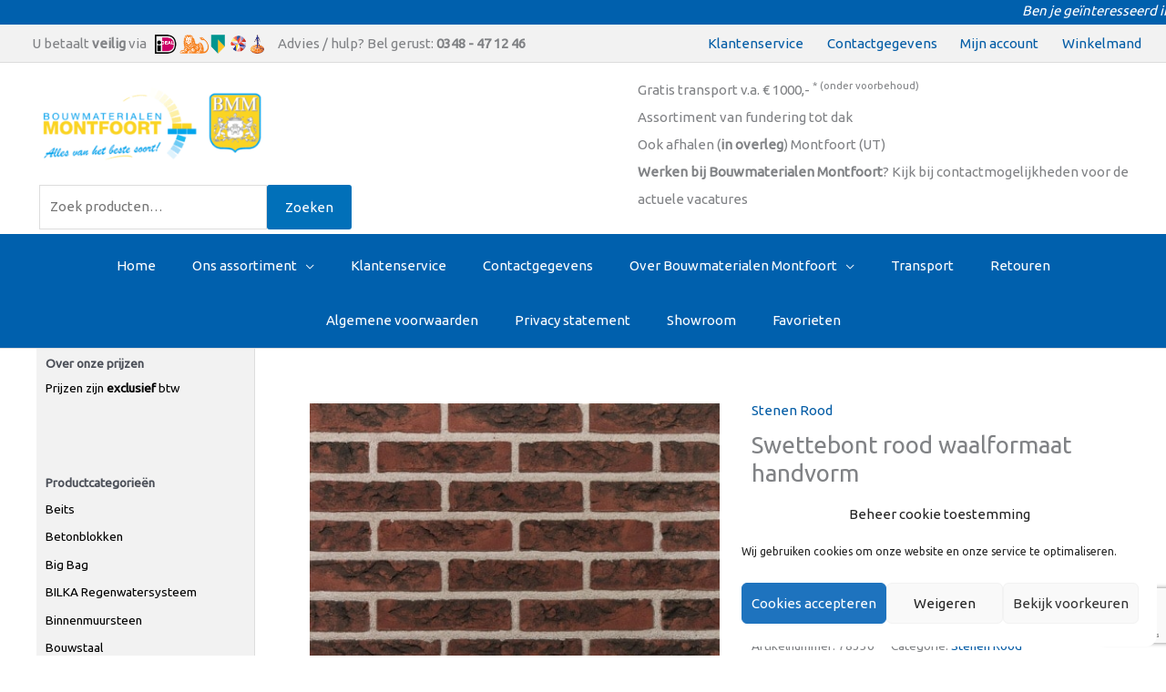

--- FILE ---
content_type: text/html; charset=utf-8
request_url: https://www.google.com/recaptcha/api2/anchor?ar=1&k=6LeBPBAaAAAAAC290kIHybzsNXkD3jA2V7Q1qOfr&co=aHR0cHM6Ly9ib3V3bWF0ZXJpYWxlbm1vbnRmb29ydC5ubDo0NDM.&hl=en&v=PoyoqOPhxBO7pBk68S4YbpHZ&size=invisible&anchor-ms=20000&execute-ms=30000&cb=jkgjzg4tejjl
body_size: 48724
content:
<!DOCTYPE HTML><html dir="ltr" lang="en"><head><meta http-equiv="Content-Type" content="text/html; charset=UTF-8">
<meta http-equiv="X-UA-Compatible" content="IE=edge">
<title>reCAPTCHA</title>
<style type="text/css">
/* cyrillic-ext */
@font-face {
  font-family: 'Roboto';
  font-style: normal;
  font-weight: 400;
  font-stretch: 100%;
  src: url(//fonts.gstatic.com/s/roboto/v48/KFO7CnqEu92Fr1ME7kSn66aGLdTylUAMa3GUBHMdazTgWw.woff2) format('woff2');
  unicode-range: U+0460-052F, U+1C80-1C8A, U+20B4, U+2DE0-2DFF, U+A640-A69F, U+FE2E-FE2F;
}
/* cyrillic */
@font-face {
  font-family: 'Roboto';
  font-style: normal;
  font-weight: 400;
  font-stretch: 100%;
  src: url(//fonts.gstatic.com/s/roboto/v48/KFO7CnqEu92Fr1ME7kSn66aGLdTylUAMa3iUBHMdazTgWw.woff2) format('woff2');
  unicode-range: U+0301, U+0400-045F, U+0490-0491, U+04B0-04B1, U+2116;
}
/* greek-ext */
@font-face {
  font-family: 'Roboto';
  font-style: normal;
  font-weight: 400;
  font-stretch: 100%;
  src: url(//fonts.gstatic.com/s/roboto/v48/KFO7CnqEu92Fr1ME7kSn66aGLdTylUAMa3CUBHMdazTgWw.woff2) format('woff2');
  unicode-range: U+1F00-1FFF;
}
/* greek */
@font-face {
  font-family: 'Roboto';
  font-style: normal;
  font-weight: 400;
  font-stretch: 100%;
  src: url(//fonts.gstatic.com/s/roboto/v48/KFO7CnqEu92Fr1ME7kSn66aGLdTylUAMa3-UBHMdazTgWw.woff2) format('woff2');
  unicode-range: U+0370-0377, U+037A-037F, U+0384-038A, U+038C, U+038E-03A1, U+03A3-03FF;
}
/* math */
@font-face {
  font-family: 'Roboto';
  font-style: normal;
  font-weight: 400;
  font-stretch: 100%;
  src: url(//fonts.gstatic.com/s/roboto/v48/KFO7CnqEu92Fr1ME7kSn66aGLdTylUAMawCUBHMdazTgWw.woff2) format('woff2');
  unicode-range: U+0302-0303, U+0305, U+0307-0308, U+0310, U+0312, U+0315, U+031A, U+0326-0327, U+032C, U+032F-0330, U+0332-0333, U+0338, U+033A, U+0346, U+034D, U+0391-03A1, U+03A3-03A9, U+03B1-03C9, U+03D1, U+03D5-03D6, U+03F0-03F1, U+03F4-03F5, U+2016-2017, U+2034-2038, U+203C, U+2040, U+2043, U+2047, U+2050, U+2057, U+205F, U+2070-2071, U+2074-208E, U+2090-209C, U+20D0-20DC, U+20E1, U+20E5-20EF, U+2100-2112, U+2114-2115, U+2117-2121, U+2123-214F, U+2190, U+2192, U+2194-21AE, U+21B0-21E5, U+21F1-21F2, U+21F4-2211, U+2213-2214, U+2216-22FF, U+2308-230B, U+2310, U+2319, U+231C-2321, U+2336-237A, U+237C, U+2395, U+239B-23B7, U+23D0, U+23DC-23E1, U+2474-2475, U+25AF, U+25B3, U+25B7, U+25BD, U+25C1, U+25CA, U+25CC, U+25FB, U+266D-266F, U+27C0-27FF, U+2900-2AFF, U+2B0E-2B11, U+2B30-2B4C, U+2BFE, U+3030, U+FF5B, U+FF5D, U+1D400-1D7FF, U+1EE00-1EEFF;
}
/* symbols */
@font-face {
  font-family: 'Roboto';
  font-style: normal;
  font-weight: 400;
  font-stretch: 100%;
  src: url(//fonts.gstatic.com/s/roboto/v48/KFO7CnqEu92Fr1ME7kSn66aGLdTylUAMaxKUBHMdazTgWw.woff2) format('woff2');
  unicode-range: U+0001-000C, U+000E-001F, U+007F-009F, U+20DD-20E0, U+20E2-20E4, U+2150-218F, U+2190, U+2192, U+2194-2199, U+21AF, U+21E6-21F0, U+21F3, U+2218-2219, U+2299, U+22C4-22C6, U+2300-243F, U+2440-244A, U+2460-24FF, U+25A0-27BF, U+2800-28FF, U+2921-2922, U+2981, U+29BF, U+29EB, U+2B00-2BFF, U+4DC0-4DFF, U+FFF9-FFFB, U+10140-1018E, U+10190-1019C, U+101A0, U+101D0-101FD, U+102E0-102FB, U+10E60-10E7E, U+1D2C0-1D2D3, U+1D2E0-1D37F, U+1F000-1F0FF, U+1F100-1F1AD, U+1F1E6-1F1FF, U+1F30D-1F30F, U+1F315, U+1F31C, U+1F31E, U+1F320-1F32C, U+1F336, U+1F378, U+1F37D, U+1F382, U+1F393-1F39F, U+1F3A7-1F3A8, U+1F3AC-1F3AF, U+1F3C2, U+1F3C4-1F3C6, U+1F3CA-1F3CE, U+1F3D4-1F3E0, U+1F3ED, U+1F3F1-1F3F3, U+1F3F5-1F3F7, U+1F408, U+1F415, U+1F41F, U+1F426, U+1F43F, U+1F441-1F442, U+1F444, U+1F446-1F449, U+1F44C-1F44E, U+1F453, U+1F46A, U+1F47D, U+1F4A3, U+1F4B0, U+1F4B3, U+1F4B9, U+1F4BB, U+1F4BF, U+1F4C8-1F4CB, U+1F4D6, U+1F4DA, U+1F4DF, U+1F4E3-1F4E6, U+1F4EA-1F4ED, U+1F4F7, U+1F4F9-1F4FB, U+1F4FD-1F4FE, U+1F503, U+1F507-1F50B, U+1F50D, U+1F512-1F513, U+1F53E-1F54A, U+1F54F-1F5FA, U+1F610, U+1F650-1F67F, U+1F687, U+1F68D, U+1F691, U+1F694, U+1F698, U+1F6AD, U+1F6B2, U+1F6B9-1F6BA, U+1F6BC, U+1F6C6-1F6CF, U+1F6D3-1F6D7, U+1F6E0-1F6EA, U+1F6F0-1F6F3, U+1F6F7-1F6FC, U+1F700-1F7FF, U+1F800-1F80B, U+1F810-1F847, U+1F850-1F859, U+1F860-1F887, U+1F890-1F8AD, U+1F8B0-1F8BB, U+1F8C0-1F8C1, U+1F900-1F90B, U+1F93B, U+1F946, U+1F984, U+1F996, U+1F9E9, U+1FA00-1FA6F, U+1FA70-1FA7C, U+1FA80-1FA89, U+1FA8F-1FAC6, U+1FACE-1FADC, U+1FADF-1FAE9, U+1FAF0-1FAF8, U+1FB00-1FBFF;
}
/* vietnamese */
@font-face {
  font-family: 'Roboto';
  font-style: normal;
  font-weight: 400;
  font-stretch: 100%;
  src: url(//fonts.gstatic.com/s/roboto/v48/KFO7CnqEu92Fr1ME7kSn66aGLdTylUAMa3OUBHMdazTgWw.woff2) format('woff2');
  unicode-range: U+0102-0103, U+0110-0111, U+0128-0129, U+0168-0169, U+01A0-01A1, U+01AF-01B0, U+0300-0301, U+0303-0304, U+0308-0309, U+0323, U+0329, U+1EA0-1EF9, U+20AB;
}
/* latin-ext */
@font-face {
  font-family: 'Roboto';
  font-style: normal;
  font-weight: 400;
  font-stretch: 100%;
  src: url(//fonts.gstatic.com/s/roboto/v48/KFO7CnqEu92Fr1ME7kSn66aGLdTylUAMa3KUBHMdazTgWw.woff2) format('woff2');
  unicode-range: U+0100-02BA, U+02BD-02C5, U+02C7-02CC, U+02CE-02D7, U+02DD-02FF, U+0304, U+0308, U+0329, U+1D00-1DBF, U+1E00-1E9F, U+1EF2-1EFF, U+2020, U+20A0-20AB, U+20AD-20C0, U+2113, U+2C60-2C7F, U+A720-A7FF;
}
/* latin */
@font-face {
  font-family: 'Roboto';
  font-style: normal;
  font-weight: 400;
  font-stretch: 100%;
  src: url(//fonts.gstatic.com/s/roboto/v48/KFO7CnqEu92Fr1ME7kSn66aGLdTylUAMa3yUBHMdazQ.woff2) format('woff2');
  unicode-range: U+0000-00FF, U+0131, U+0152-0153, U+02BB-02BC, U+02C6, U+02DA, U+02DC, U+0304, U+0308, U+0329, U+2000-206F, U+20AC, U+2122, U+2191, U+2193, U+2212, U+2215, U+FEFF, U+FFFD;
}
/* cyrillic-ext */
@font-face {
  font-family: 'Roboto';
  font-style: normal;
  font-weight: 500;
  font-stretch: 100%;
  src: url(//fonts.gstatic.com/s/roboto/v48/KFO7CnqEu92Fr1ME7kSn66aGLdTylUAMa3GUBHMdazTgWw.woff2) format('woff2');
  unicode-range: U+0460-052F, U+1C80-1C8A, U+20B4, U+2DE0-2DFF, U+A640-A69F, U+FE2E-FE2F;
}
/* cyrillic */
@font-face {
  font-family: 'Roboto';
  font-style: normal;
  font-weight: 500;
  font-stretch: 100%;
  src: url(//fonts.gstatic.com/s/roboto/v48/KFO7CnqEu92Fr1ME7kSn66aGLdTylUAMa3iUBHMdazTgWw.woff2) format('woff2');
  unicode-range: U+0301, U+0400-045F, U+0490-0491, U+04B0-04B1, U+2116;
}
/* greek-ext */
@font-face {
  font-family: 'Roboto';
  font-style: normal;
  font-weight: 500;
  font-stretch: 100%;
  src: url(//fonts.gstatic.com/s/roboto/v48/KFO7CnqEu92Fr1ME7kSn66aGLdTylUAMa3CUBHMdazTgWw.woff2) format('woff2');
  unicode-range: U+1F00-1FFF;
}
/* greek */
@font-face {
  font-family: 'Roboto';
  font-style: normal;
  font-weight: 500;
  font-stretch: 100%;
  src: url(//fonts.gstatic.com/s/roboto/v48/KFO7CnqEu92Fr1ME7kSn66aGLdTylUAMa3-UBHMdazTgWw.woff2) format('woff2');
  unicode-range: U+0370-0377, U+037A-037F, U+0384-038A, U+038C, U+038E-03A1, U+03A3-03FF;
}
/* math */
@font-face {
  font-family: 'Roboto';
  font-style: normal;
  font-weight: 500;
  font-stretch: 100%;
  src: url(//fonts.gstatic.com/s/roboto/v48/KFO7CnqEu92Fr1ME7kSn66aGLdTylUAMawCUBHMdazTgWw.woff2) format('woff2');
  unicode-range: U+0302-0303, U+0305, U+0307-0308, U+0310, U+0312, U+0315, U+031A, U+0326-0327, U+032C, U+032F-0330, U+0332-0333, U+0338, U+033A, U+0346, U+034D, U+0391-03A1, U+03A3-03A9, U+03B1-03C9, U+03D1, U+03D5-03D6, U+03F0-03F1, U+03F4-03F5, U+2016-2017, U+2034-2038, U+203C, U+2040, U+2043, U+2047, U+2050, U+2057, U+205F, U+2070-2071, U+2074-208E, U+2090-209C, U+20D0-20DC, U+20E1, U+20E5-20EF, U+2100-2112, U+2114-2115, U+2117-2121, U+2123-214F, U+2190, U+2192, U+2194-21AE, U+21B0-21E5, U+21F1-21F2, U+21F4-2211, U+2213-2214, U+2216-22FF, U+2308-230B, U+2310, U+2319, U+231C-2321, U+2336-237A, U+237C, U+2395, U+239B-23B7, U+23D0, U+23DC-23E1, U+2474-2475, U+25AF, U+25B3, U+25B7, U+25BD, U+25C1, U+25CA, U+25CC, U+25FB, U+266D-266F, U+27C0-27FF, U+2900-2AFF, U+2B0E-2B11, U+2B30-2B4C, U+2BFE, U+3030, U+FF5B, U+FF5D, U+1D400-1D7FF, U+1EE00-1EEFF;
}
/* symbols */
@font-face {
  font-family: 'Roboto';
  font-style: normal;
  font-weight: 500;
  font-stretch: 100%;
  src: url(//fonts.gstatic.com/s/roboto/v48/KFO7CnqEu92Fr1ME7kSn66aGLdTylUAMaxKUBHMdazTgWw.woff2) format('woff2');
  unicode-range: U+0001-000C, U+000E-001F, U+007F-009F, U+20DD-20E0, U+20E2-20E4, U+2150-218F, U+2190, U+2192, U+2194-2199, U+21AF, U+21E6-21F0, U+21F3, U+2218-2219, U+2299, U+22C4-22C6, U+2300-243F, U+2440-244A, U+2460-24FF, U+25A0-27BF, U+2800-28FF, U+2921-2922, U+2981, U+29BF, U+29EB, U+2B00-2BFF, U+4DC0-4DFF, U+FFF9-FFFB, U+10140-1018E, U+10190-1019C, U+101A0, U+101D0-101FD, U+102E0-102FB, U+10E60-10E7E, U+1D2C0-1D2D3, U+1D2E0-1D37F, U+1F000-1F0FF, U+1F100-1F1AD, U+1F1E6-1F1FF, U+1F30D-1F30F, U+1F315, U+1F31C, U+1F31E, U+1F320-1F32C, U+1F336, U+1F378, U+1F37D, U+1F382, U+1F393-1F39F, U+1F3A7-1F3A8, U+1F3AC-1F3AF, U+1F3C2, U+1F3C4-1F3C6, U+1F3CA-1F3CE, U+1F3D4-1F3E0, U+1F3ED, U+1F3F1-1F3F3, U+1F3F5-1F3F7, U+1F408, U+1F415, U+1F41F, U+1F426, U+1F43F, U+1F441-1F442, U+1F444, U+1F446-1F449, U+1F44C-1F44E, U+1F453, U+1F46A, U+1F47D, U+1F4A3, U+1F4B0, U+1F4B3, U+1F4B9, U+1F4BB, U+1F4BF, U+1F4C8-1F4CB, U+1F4D6, U+1F4DA, U+1F4DF, U+1F4E3-1F4E6, U+1F4EA-1F4ED, U+1F4F7, U+1F4F9-1F4FB, U+1F4FD-1F4FE, U+1F503, U+1F507-1F50B, U+1F50D, U+1F512-1F513, U+1F53E-1F54A, U+1F54F-1F5FA, U+1F610, U+1F650-1F67F, U+1F687, U+1F68D, U+1F691, U+1F694, U+1F698, U+1F6AD, U+1F6B2, U+1F6B9-1F6BA, U+1F6BC, U+1F6C6-1F6CF, U+1F6D3-1F6D7, U+1F6E0-1F6EA, U+1F6F0-1F6F3, U+1F6F7-1F6FC, U+1F700-1F7FF, U+1F800-1F80B, U+1F810-1F847, U+1F850-1F859, U+1F860-1F887, U+1F890-1F8AD, U+1F8B0-1F8BB, U+1F8C0-1F8C1, U+1F900-1F90B, U+1F93B, U+1F946, U+1F984, U+1F996, U+1F9E9, U+1FA00-1FA6F, U+1FA70-1FA7C, U+1FA80-1FA89, U+1FA8F-1FAC6, U+1FACE-1FADC, U+1FADF-1FAE9, U+1FAF0-1FAF8, U+1FB00-1FBFF;
}
/* vietnamese */
@font-face {
  font-family: 'Roboto';
  font-style: normal;
  font-weight: 500;
  font-stretch: 100%;
  src: url(//fonts.gstatic.com/s/roboto/v48/KFO7CnqEu92Fr1ME7kSn66aGLdTylUAMa3OUBHMdazTgWw.woff2) format('woff2');
  unicode-range: U+0102-0103, U+0110-0111, U+0128-0129, U+0168-0169, U+01A0-01A1, U+01AF-01B0, U+0300-0301, U+0303-0304, U+0308-0309, U+0323, U+0329, U+1EA0-1EF9, U+20AB;
}
/* latin-ext */
@font-face {
  font-family: 'Roboto';
  font-style: normal;
  font-weight: 500;
  font-stretch: 100%;
  src: url(//fonts.gstatic.com/s/roboto/v48/KFO7CnqEu92Fr1ME7kSn66aGLdTylUAMa3KUBHMdazTgWw.woff2) format('woff2');
  unicode-range: U+0100-02BA, U+02BD-02C5, U+02C7-02CC, U+02CE-02D7, U+02DD-02FF, U+0304, U+0308, U+0329, U+1D00-1DBF, U+1E00-1E9F, U+1EF2-1EFF, U+2020, U+20A0-20AB, U+20AD-20C0, U+2113, U+2C60-2C7F, U+A720-A7FF;
}
/* latin */
@font-face {
  font-family: 'Roboto';
  font-style: normal;
  font-weight: 500;
  font-stretch: 100%;
  src: url(//fonts.gstatic.com/s/roboto/v48/KFO7CnqEu92Fr1ME7kSn66aGLdTylUAMa3yUBHMdazQ.woff2) format('woff2');
  unicode-range: U+0000-00FF, U+0131, U+0152-0153, U+02BB-02BC, U+02C6, U+02DA, U+02DC, U+0304, U+0308, U+0329, U+2000-206F, U+20AC, U+2122, U+2191, U+2193, U+2212, U+2215, U+FEFF, U+FFFD;
}
/* cyrillic-ext */
@font-face {
  font-family: 'Roboto';
  font-style: normal;
  font-weight: 900;
  font-stretch: 100%;
  src: url(//fonts.gstatic.com/s/roboto/v48/KFO7CnqEu92Fr1ME7kSn66aGLdTylUAMa3GUBHMdazTgWw.woff2) format('woff2');
  unicode-range: U+0460-052F, U+1C80-1C8A, U+20B4, U+2DE0-2DFF, U+A640-A69F, U+FE2E-FE2F;
}
/* cyrillic */
@font-face {
  font-family: 'Roboto';
  font-style: normal;
  font-weight: 900;
  font-stretch: 100%;
  src: url(//fonts.gstatic.com/s/roboto/v48/KFO7CnqEu92Fr1ME7kSn66aGLdTylUAMa3iUBHMdazTgWw.woff2) format('woff2');
  unicode-range: U+0301, U+0400-045F, U+0490-0491, U+04B0-04B1, U+2116;
}
/* greek-ext */
@font-face {
  font-family: 'Roboto';
  font-style: normal;
  font-weight: 900;
  font-stretch: 100%;
  src: url(//fonts.gstatic.com/s/roboto/v48/KFO7CnqEu92Fr1ME7kSn66aGLdTylUAMa3CUBHMdazTgWw.woff2) format('woff2');
  unicode-range: U+1F00-1FFF;
}
/* greek */
@font-face {
  font-family: 'Roboto';
  font-style: normal;
  font-weight: 900;
  font-stretch: 100%;
  src: url(//fonts.gstatic.com/s/roboto/v48/KFO7CnqEu92Fr1ME7kSn66aGLdTylUAMa3-UBHMdazTgWw.woff2) format('woff2');
  unicode-range: U+0370-0377, U+037A-037F, U+0384-038A, U+038C, U+038E-03A1, U+03A3-03FF;
}
/* math */
@font-face {
  font-family: 'Roboto';
  font-style: normal;
  font-weight: 900;
  font-stretch: 100%;
  src: url(//fonts.gstatic.com/s/roboto/v48/KFO7CnqEu92Fr1ME7kSn66aGLdTylUAMawCUBHMdazTgWw.woff2) format('woff2');
  unicode-range: U+0302-0303, U+0305, U+0307-0308, U+0310, U+0312, U+0315, U+031A, U+0326-0327, U+032C, U+032F-0330, U+0332-0333, U+0338, U+033A, U+0346, U+034D, U+0391-03A1, U+03A3-03A9, U+03B1-03C9, U+03D1, U+03D5-03D6, U+03F0-03F1, U+03F4-03F5, U+2016-2017, U+2034-2038, U+203C, U+2040, U+2043, U+2047, U+2050, U+2057, U+205F, U+2070-2071, U+2074-208E, U+2090-209C, U+20D0-20DC, U+20E1, U+20E5-20EF, U+2100-2112, U+2114-2115, U+2117-2121, U+2123-214F, U+2190, U+2192, U+2194-21AE, U+21B0-21E5, U+21F1-21F2, U+21F4-2211, U+2213-2214, U+2216-22FF, U+2308-230B, U+2310, U+2319, U+231C-2321, U+2336-237A, U+237C, U+2395, U+239B-23B7, U+23D0, U+23DC-23E1, U+2474-2475, U+25AF, U+25B3, U+25B7, U+25BD, U+25C1, U+25CA, U+25CC, U+25FB, U+266D-266F, U+27C0-27FF, U+2900-2AFF, U+2B0E-2B11, U+2B30-2B4C, U+2BFE, U+3030, U+FF5B, U+FF5D, U+1D400-1D7FF, U+1EE00-1EEFF;
}
/* symbols */
@font-face {
  font-family: 'Roboto';
  font-style: normal;
  font-weight: 900;
  font-stretch: 100%;
  src: url(//fonts.gstatic.com/s/roboto/v48/KFO7CnqEu92Fr1ME7kSn66aGLdTylUAMaxKUBHMdazTgWw.woff2) format('woff2');
  unicode-range: U+0001-000C, U+000E-001F, U+007F-009F, U+20DD-20E0, U+20E2-20E4, U+2150-218F, U+2190, U+2192, U+2194-2199, U+21AF, U+21E6-21F0, U+21F3, U+2218-2219, U+2299, U+22C4-22C6, U+2300-243F, U+2440-244A, U+2460-24FF, U+25A0-27BF, U+2800-28FF, U+2921-2922, U+2981, U+29BF, U+29EB, U+2B00-2BFF, U+4DC0-4DFF, U+FFF9-FFFB, U+10140-1018E, U+10190-1019C, U+101A0, U+101D0-101FD, U+102E0-102FB, U+10E60-10E7E, U+1D2C0-1D2D3, U+1D2E0-1D37F, U+1F000-1F0FF, U+1F100-1F1AD, U+1F1E6-1F1FF, U+1F30D-1F30F, U+1F315, U+1F31C, U+1F31E, U+1F320-1F32C, U+1F336, U+1F378, U+1F37D, U+1F382, U+1F393-1F39F, U+1F3A7-1F3A8, U+1F3AC-1F3AF, U+1F3C2, U+1F3C4-1F3C6, U+1F3CA-1F3CE, U+1F3D4-1F3E0, U+1F3ED, U+1F3F1-1F3F3, U+1F3F5-1F3F7, U+1F408, U+1F415, U+1F41F, U+1F426, U+1F43F, U+1F441-1F442, U+1F444, U+1F446-1F449, U+1F44C-1F44E, U+1F453, U+1F46A, U+1F47D, U+1F4A3, U+1F4B0, U+1F4B3, U+1F4B9, U+1F4BB, U+1F4BF, U+1F4C8-1F4CB, U+1F4D6, U+1F4DA, U+1F4DF, U+1F4E3-1F4E6, U+1F4EA-1F4ED, U+1F4F7, U+1F4F9-1F4FB, U+1F4FD-1F4FE, U+1F503, U+1F507-1F50B, U+1F50D, U+1F512-1F513, U+1F53E-1F54A, U+1F54F-1F5FA, U+1F610, U+1F650-1F67F, U+1F687, U+1F68D, U+1F691, U+1F694, U+1F698, U+1F6AD, U+1F6B2, U+1F6B9-1F6BA, U+1F6BC, U+1F6C6-1F6CF, U+1F6D3-1F6D7, U+1F6E0-1F6EA, U+1F6F0-1F6F3, U+1F6F7-1F6FC, U+1F700-1F7FF, U+1F800-1F80B, U+1F810-1F847, U+1F850-1F859, U+1F860-1F887, U+1F890-1F8AD, U+1F8B0-1F8BB, U+1F8C0-1F8C1, U+1F900-1F90B, U+1F93B, U+1F946, U+1F984, U+1F996, U+1F9E9, U+1FA00-1FA6F, U+1FA70-1FA7C, U+1FA80-1FA89, U+1FA8F-1FAC6, U+1FACE-1FADC, U+1FADF-1FAE9, U+1FAF0-1FAF8, U+1FB00-1FBFF;
}
/* vietnamese */
@font-face {
  font-family: 'Roboto';
  font-style: normal;
  font-weight: 900;
  font-stretch: 100%;
  src: url(//fonts.gstatic.com/s/roboto/v48/KFO7CnqEu92Fr1ME7kSn66aGLdTylUAMa3OUBHMdazTgWw.woff2) format('woff2');
  unicode-range: U+0102-0103, U+0110-0111, U+0128-0129, U+0168-0169, U+01A0-01A1, U+01AF-01B0, U+0300-0301, U+0303-0304, U+0308-0309, U+0323, U+0329, U+1EA0-1EF9, U+20AB;
}
/* latin-ext */
@font-face {
  font-family: 'Roboto';
  font-style: normal;
  font-weight: 900;
  font-stretch: 100%;
  src: url(//fonts.gstatic.com/s/roboto/v48/KFO7CnqEu92Fr1ME7kSn66aGLdTylUAMa3KUBHMdazTgWw.woff2) format('woff2');
  unicode-range: U+0100-02BA, U+02BD-02C5, U+02C7-02CC, U+02CE-02D7, U+02DD-02FF, U+0304, U+0308, U+0329, U+1D00-1DBF, U+1E00-1E9F, U+1EF2-1EFF, U+2020, U+20A0-20AB, U+20AD-20C0, U+2113, U+2C60-2C7F, U+A720-A7FF;
}
/* latin */
@font-face {
  font-family: 'Roboto';
  font-style: normal;
  font-weight: 900;
  font-stretch: 100%;
  src: url(//fonts.gstatic.com/s/roboto/v48/KFO7CnqEu92Fr1ME7kSn66aGLdTylUAMa3yUBHMdazQ.woff2) format('woff2');
  unicode-range: U+0000-00FF, U+0131, U+0152-0153, U+02BB-02BC, U+02C6, U+02DA, U+02DC, U+0304, U+0308, U+0329, U+2000-206F, U+20AC, U+2122, U+2191, U+2193, U+2212, U+2215, U+FEFF, U+FFFD;
}

</style>
<link rel="stylesheet" type="text/css" href="https://www.gstatic.com/recaptcha/releases/PoyoqOPhxBO7pBk68S4YbpHZ/styles__ltr.css">
<script nonce="yfO6lvPa8Vhvzg2YTQN65g" type="text/javascript">window['__recaptcha_api'] = 'https://www.google.com/recaptcha/api2/';</script>
<script type="text/javascript" src="https://www.gstatic.com/recaptcha/releases/PoyoqOPhxBO7pBk68S4YbpHZ/recaptcha__en.js" nonce="yfO6lvPa8Vhvzg2YTQN65g">
      
    </script></head>
<body><div id="rc-anchor-alert" class="rc-anchor-alert"></div>
<input type="hidden" id="recaptcha-token" value="[base64]">
<script type="text/javascript" nonce="yfO6lvPa8Vhvzg2YTQN65g">
      recaptcha.anchor.Main.init("[\x22ainput\x22,[\x22bgdata\x22,\x22\x22,\[base64]/[base64]/[base64]/[base64]/cjw8ejpyPj4+eil9Y2F0Y2gobCl7dGhyb3cgbDt9fSxIPWZ1bmN0aW9uKHcsdCx6KXtpZih3PT0xOTR8fHc9PTIwOCl0LnZbd10/dC52W3ddLmNvbmNhdCh6KTp0LnZbd109b2Yoeix0KTtlbHNle2lmKHQuYkImJnchPTMxNylyZXR1cm47dz09NjZ8fHc9PTEyMnx8dz09NDcwfHx3PT00NHx8dz09NDE2fHx3PT0zOTd8fHc9PTQyMXx8dz09Njh8fHc9PTcwfHx3PT0xODQ/[base64]/[base64]/[base64]/bmV3IGRbVl0oSlswXSk6cD09Mj9uZXcgZFtWXShKWzBdLEpbMV0pOnA9PTM/bmV3IGRbVl0oSlswXSxKWzFdLEpbMl0pOnA9PTQ/[base64]/[base64]/[base64]/[base64]\x22,\[base64]\\u003d\x22,\x22QylxwrFaw5NUAsKPXMKAdSE+IAHDvsKiZhkVwrURw6VPAsORXm0ywonDowBOw7vCtVxgwq/CpMKwahNSdHkCKwwxwpzDpMOfwpJYwrzDrGLDn8KsB8KJNl3DocKAZMKewqbClgPCocOxXcKoQkfCnSDDpMO9KjPClBzDl8KJW8KJOUshbHJXKFLCpMKTw5sKwpFiMCl1w6fCj8KYw4jDs8K+w7/CtjEtAsOPIQnDvQhZw4/[base64]/DpcOyw4PCtT/CqcO+w7rCjcOvS8OMCVfCpMKSw7jCnBc5Z3vDsU3DrCPDs8K3XEV5Y8K9IsOZCUo4DBMqw6pLQSXCm2RCB2NNGsO6QyvCpMOqwoHDjiEJEMOddg7CvRTDlMKxPWZ4wrR1OVrCtWQ9w5PDqAjDg8K1YTvCpMOyw5QiEMOIP8OibF/CtCMAwqbDrgfCrcKaw4nDkMKoBH1/[base64]/DqcKbKUVFUcOjOMKNwrTCgj/ChAgvKnNZwrfChUXDt0bDnX5UFQVAw5HCu1HDocO9w4Axw5pbT2d6w7sGDW1WIMORw500w5sBw6N8woTDvMKbw6jDugbDsBzDrMKWZHhxXnLCo8OSwr/CumnDhzNcRxLDj8O7f8Oiw7JsTMK6w6vDoMKLBMKrcMOjwqA2w4x5w7lcwqPCgkvCllolTsKRw5Nyw6IJJGlvwpwswpTDiMK+w6PDo0F6bMK9w4fCqWFAwq7Do8O5bMOrUnXChRXDjCvCo8KLTk/Dn8OYaMORw45VTQILehHDr8O1RC7DmkkoPDtTD0zCoV7DrcKxEsO3HMKTW13DhijCgAXDrEtPwoItWcOGYcOFwqzCnkEEV3jCkcK+KCVow5Juwqopw48gTicEwqwpF2/[base64]/[base64]/AWseA8KcDsK0w4HCi8Otw6/Cn8OYw77Cij7DhcKgw756PA/ClAvCncKebsOCw4TDtG0aw6DDrDYowpnDq0nDjTYhX8OTwqkBw6xcwofCt8Ouw6TCtH5leSvDrcO4fxlCYMK2w5g6EzLCl8OxwrDCijlJw7Y+QUEBwpAqw6LCp8KCwp8wwpHCp8OLwqpywoIew6BZaWvCsg9/[base64]/Coz84w6fCsCfDsV1EwpJ/Wz4fwrMxwopYegLDgHFDe8O1w6wnwprDjcKVL8O4SMKkw4LDucOmUkJ5w47DtcKGw7VPw7HCq1DCocO4w7tVwrp+w73DlMOFw71pRDfCtgYOwocjw5zDnMO2wp0OFllEwq5vw5rDmiTCn8OKw4cMwrlawpYia8O4wojCnn9Ewr4QK04Cw4DDinbCpSRmw4sHw7jCvl/CsCTDksO6w6B7A8Oow5DCmzoFHcOUw5Miw7ZPUcKBdMKAw5JHSxBcwo0nwpovFCRQw4Qnw7R5wo4uw5QNADEWZQRgw68tLT1BacOcZmXDo1p/Om1ow5t4TsKLflzDuFjDmlFaZUHDuMKywpZuVk7Cn3PDv0/DhMK6HMO7EcOow55nBMKBfMKew707woHDjwl4wpgAHMOBwobChcOfS8OUVsOoZwnDvsKUXcK2w7VKw71pE040XMKywo7ChGbDlWPDilPDkcO5wrZCwppwwpnCsll0DQN0w7ZSaynCgBwCbB/CgDHCjjVPQzQaBXXCmcOjNsKeS8Olw57DrzjDrMKxJcOuw4RgUMO9b3HCssKZOGVEPcOuJHLDjMOecBfCj8K4w5HDi8OcAsKvb8KWelt/LDjDjMKJZhPCmMK8w5jChcO0Rw3Cogc3FMKNIErCosO0w60ODsKRw6BSFsKCG8Ovw5vDucK/w7DClMOUw65tRsK7woA9dioBwrzCiMOiIR5paAlPwqkNwqIoVcOYfsKew7tzI8K8wo8Nw6U/wqrCt2M3w6Rnw4ANBnUVwrTCjmFkccOVw4B+w68Tw4NzZ8KHw5fDgMKNw4UyZMK2Nk3Djy/[base64]/wpfDvcKZw6XDscKEHcKreUPDjMK0ZgFUAcO5VDrDgMK7QMOYBgklJsKVDHsow6fDrmIfCcO+w4Qrw5TCpMKjwp7CtsKIw73CqDnCrXvDjMOqeDREGB0+wovDikjDiVHDtDXCssKSwoE4wqkdw41ccnJIbjDDrl8NwoMHw510w7vDljHDkQDDsMKwDndmw7/DpsOswr7CmgnCm8K4SMOuw7tmwrwfTGgvXMK2w5HChsOrwojCvMOxMMOBSzvCrzRhwp/Cj8OiNMKIwpFFwoZZYMOKw59+ZSLCvsO2w7JwTsKZCmDCrcOJCz0saF0vcGPCnE1MKWDDlcKNF0JXf8OHEMKOw4HCuETDmMOlw4U6woXCuzzCocKfFVXCqcOmbcKHCV7DhmLDkXJgwqZbw5dawpbDiGnDq8KhRFTDpcOwWm/DhjXDj2F+w5DDni8EwocJw43Cu18OwroZaMK3JsKTwpjClhkqw6bCnsOrR8O2wpNdw4Agw4XChh8MIXnCoHHCvMKHw7/CjkDDgGoqcw4OT8KqwoFQw57DrsKnworCok7Ci1ciwq01QcK7wqXDucKhw7nCvjtkw4F7M8ONw7TCgcOBUyMmw4EBd8KxRsK6wq8EeXrChR0fwqXDisKNW2VSaW/CkMONO8OvworCiMKxJcKEwpp3H8K1aS7DqlrDr8OLQcOpw5rCmcK7wph0Bg0Lw6QUUS/Dj8O5w41/IyXDiFPCt8Onwqt0QxMvw47CpDkIwqoSBQ/DrsOlw4TCgG1hw79BwprCuBHDmQ1mw6DDqx/DhcOcw5o2RsKswoHDq3zCgk/Dk8KlwpgEWl47w71SwqweacK6L8OvwpbCkh3Cp13ClMKhSgRgKMKKwpDCm8KlwpvDvcKJeRdeZF3DgHLDlcOgWH1RIMKKJsO8woHDnMOUN8ODw5gFT8KCw7xaG8ORw4nDggd6w5rDkMK3ZcOEw5c3wqB6worCm8OqbcKTwoYdw5XDnMOJVFrDnlIvw7/[base64]/DicO1wqU9w6jDiipiw57CvsK/SsOcDW0ZdE0Pw5zDrBXDlm93DjXDl8K6FMKLw5I3wpx8B8KBw6XCjSrDhkxIw5YuL8ONcsKQwp/ClkJ/[base64]/wokTTcOPwr0fw57Cmh3DliXDmTvDvsOCFMK7wpfDljvDjsK3wrrDplRbC8OFLsKBwprCgmnDncKtOsKAw4fDkMOmKltmw4/Ck1/DlknCrW5uTMKkc15bAMKcwoXCi8KnbUbCiQ7DtjXCrsKiw5NqwosgX8KGw7HDlMOzw6E8w4RLXcOFJGx/[base64]/DjCHCrXHCo8KVwrXDn1tBWnUGw5dUODjDjx4nwok5OcK7w6bChnnDvMOTwrJJwqrCmsO0EcO3RxbDkcOAw4PCmMOmXsOfwqDDgsKnw5FUwp8WwqwywonCj8Ozw78hwqXDj8K/[base64]/woEUw4bDjcO+PhbDpj93U8OaRy3CjMKZfTnDocOWA8Ksw6NVw4LDgxLDmVfCrx3Ci13CgkTDssKqHR4Pw713w5ICAMKydcKXfQFUIDTCpxPDjxrDim7CuUvDj8Kpwp1awpjCoMK3ClXDpzrCjsKzBizCmWbDjsKxw7s/McKGEmE/w5PDn3fDkk/CvsKUBsKiwqHDmT5FHV/[base64]/VSnDncKsKlfDrzPCvsOFSjhAJsKjwoXDkhkCw6bCtcKObsOWw4PDqMOHw5dLwqXDp8KWHG/CjGJGw67Dv8KawpQPIyfDucOfX8Kzw6kCNcOww4XCtcKOw6rCuMOCPsOrwprDnMOFTicdGhxtY3QAwrBmURJ4WVouVMOjKsOYSynDrMOJBGc1w7zDnUXDoMKIGsOZFsK9wqPCqzh1fC5sw7REG8KMw71GBMORw7XDiVTCrAAcw6/[base64]/CpyfDjsKOMSjDksKMw7LDjsOdw4N6wrzCosOedzEQwp/[base64]/Dux/CpcK6FSZRS8O9w6nCkCHCkMO6w6vDt21Qdk/Cn8O5w4vCu8OQwpvCqjdrwpHDscObwrNRw6cHw60IF3N+w57Dk8KSLw/Ct8OafS7DgWrDssOyfWhNwpwYwrpyw41ow7/DhhwEw7oicsO6w64Xw6DCiy1pa8OuwpDDncK+D8Ohfit0VXhEajbClMK5cMO4GMOvw54gasOzH8OQW8KENcKvwrXCvEnDozl1SiTCucKbTRrDhcOlw7/CoMKBWQLDrMOcXghkfH/[base64]/[base64]/CjibDpMKcZAROwpLCo3Itwr7Cqh12WkDDq8O9wqokwpvCq8OxwoUiwpI4JcOIw5TCtlPCmcOEwojCi8Obwpp1w4U1Px/CgkpUw5U/wopIF1fDhDUXW8KobxwRCHjDm8KXw6bCn13CvMKIw458IsO3KsKAwpRKwq7DiMOdMcKQwro/[base64]/w5F7w5Q9wpLCusKRwrs7w6fDrWHDjMOJw5R2PhzDqcKoRzHCnwMteR7CrcOeC8OhX8Ojw78mDMKEwoQrXktfeDTCtwoAJjpiw4tCalkuQhkWTXx/wotvw5MhwoRtwrLCvmtFw6oZw6kuZMOhw7NaB8KnbsKfw5gowrUKRnFDwqBNFcKKw545w7jDpm96w79oG8KFXgkawq7CnsKrTcKHwr0GNyECFsKfEXDDkgQjwpnDlMOhO1zChxvCo8OZK8OpC8KFQMO2wp3Csl4lwodAwr3DpkDCl8OgDsK2wq/Dm8Osw5clwrVEw6IfKS7DuMKWYcKfN8OrfGXDu3XDjcK9w6/DnXc/[base64]/[base64]/ITZpG046wo0+dsOLKjjDm8KxwoA3w6/CgUFbwq3CscK3wpvCpDbDlMOow6HCt8KuwrdowpF8aMKswpDDjMKgY8OhMsOXwrLClsO5ak/Dt2/DvlvCpcKWwrtTBldYLcOIw78QDMKcw6/DqMOCXG/[base64]/DlMOTUMKWXMKfwpfCn8K6wpDDnB4yw7rCj8KpfcK8V8KjdMKuInnCt0DDhMO3PcOCNAMFwqBBwrzCqkjDumYKB8KrD0TCqno6wo4zJX3DoS/[base64]/[base64]/[base64]/CsBlDwpnCrXfDsVswQAnDimJ4fADCqMOJAcOCw6Yfw5kTw5wsbTZGEWvCksOOw6rCu3oDw5vCrCbDgQzDscK+w5I7CGkIeMKow4fDucKhYMOpwpRswq8Qw6JxPMKywq8lw6NHwrVfBMKWHClbB8Ozw4s2wq3CssOXwrsuw7jDmQ/DrgTCl8ONBmdMPsOlScKWF0U0w5hkwpBdw74awrcJwqDCiXfDpMOVeMONw4lQw4PDocK7a8Kqwr3DmgpfFT7DnwjDncKCA8KTTMO6PBljw7Uzw67Dl1A+wqnDnVlrS8KmMELDqMKzMMOIayd6DsO1woQgw7cbwqDDgjrDu15tw7gNcX/[base64]/RA/DkFvCoy/Dug7CrMKCJk/DqlDDvsO4wpE/[base64]/[base64]/ChWPCmi16LcKGAl10FxI3wphodcONw7cLYMKNSUgTWm3DigbCpcKwAQTCrhY5F8KpDU3DjMOADULDpcOXacOjHBlkw4vDi8OyXR/CgcOrWW/DvGkfw4xowoptwpAEwqMhwrt5eDbDlyjDosKJKXsXGDjCksKvwroqMEzCkMOmaxvDqCjDm8KTHsKcLcKwDsOAw6dTwoXDrmbCi07DqRgiw63CncK5UidMw7ZYX8OgdMOkw4d3IsOMOGBFW09+wokqDSjCjC7Do8O3dVbDh8OGwp7DnMKfdxkNwo7CvsO/w7/CkFPCjSsOQDBNBsKELMO+CcOHU8Kww54xwrnCjMO/[base64]/[base64]/Coyc/WsKCw5DDiVRuCx3Cv312wrs5BcOZbEdRNUbDgTMew5V9wpzCtS3CgE9VwqhmdDTCq3TCr8KPwpVQbyLDl8KQwonDucO/w7ogBMKhXGzCi8OWHRs6wqAbUERnQcKeUcKBC2DCiRFiaDDCr28UwpJNN0bDsMOFBsOAw6/DnUTCgsOCw6TCnMKIZigxwrzDgcOzw78xw6FuDsKVS8OvN8KmwpN/[base64]/DrMKtw4s0BcOKw6fDsSzCuEjCp0V/QcOOQ8OifcO5Bi4xDlZOwqAPwozDgSQWNsKMwpzDlcKowqEwWsO4NsKWwrAvw58kUcKqwqzDnxDDvDTCtsOceQfCr8KYI8KWwoTCk0FLNEDDsgjCnMODw5x9PMOONMK1wrIyw6NSaE/CmMO+OsKKIipww4HDjQBpw4FjfEbCgS9+w6dkwqZ7w5cDejvCgDDChsO0w73CmcOiw6DCs3bCoMOhwpRjw5Jpw5YjdMKyesOrPcKabn3DlMO1w4zDgyPCqcKgwpgMw7XCsmzDp8K/wqHDr8OwwqzCgMO4csK7KMKbX2MpwoAiw4lsF3PCtVzCon3CocK6w4IcU8OBE0oFwo48I8OxHBImw63CicKow4vCtcK+w6RQbMOJwr7DiQbDoMO3fMOyNHPCk8KHcgHCiMKMw7oEw4nClMOKwoQMOiLCtMK3bzE6w7TCjhVOw67DiQdzXVoIw7IOwpVka8OaBVvCoX/Dv8OgwrHCjilJw53CnMKjwpvDocOZXsKiUEbDhcKEwoHCh8Otw7BxwpTCtQ05c05Tw53DlcKyJDcXF8K8wqded0DCpsOuPVnCtmxawqUtwqc8w5pTODI2wqXDhsOuUTHDnjoywobCvCkuW8K6w7fCrsKXw65Zw7NqbsOJEF/[base64]/Ci8OVIgAJGw1hTUbDiWZKwrHDkTbDjsOgw7rDoiHDmsOlfMKtwoHCh8OSOMO9AwbDnwQGesOpTGLDqMK2Q8KfMcKLw4DCmsK3wqQOwobDvxXCli9/ZHVMLGXDjlzDg8OTWsOAwr7Ci8K/wqTCgsOzwptxTHkWPjgpbVE4ScO6wqfChgnDiXU/[base64]/Cu0PDusK3UlFVL0PDjcKgIAPCsHVCw44nw6ZGDiQZBU7CnsKPf3/CvsKbSMKqTsO/[base64]/aEEzd8KwwrjDlToLPcOJw5JBX8OMK8KowpHDu1Unw4rCl8KZwr0zw6A9YsKUwrfCpxvDnsKywpfDi8KKecK9cCrCl0/CkWDDkMOBwqnCocK7w6l2wrwXw67CpBPCssOgwpTDmFjDiMKuGFwWw4kRw6JJcMK2w7w/Q8Kaw6bDq3HDiD3DrxElw4FIwqHDulDDt8KUcsOywovCusKVw403KRnDgCxNwptTwoFPw5lywqBOesKiHRjDq8OKw5TCssKiF2FJwr1KcDRaw5LDq3zCnGAQQcOMAWTDpHXDrcOOwpDDtisww4/CpcKQw5ArfcKnw7vDgxHDoGHDgwVhwpzDvXDDrUcLAcK6McK1wonCpA7DgTvDhcKawoAjwqN7AcOgw5YIw5Z+fMK6wqcGE8OgeQNTQsOaXMO+WyJRw5McwrnCp8O0wrFkwrLDuBDDqABKNRzCkA/DkcK2w61MwqjDkjvCmxI8wpnCnsK1w63CtDwuwo3DoSXCiMKzXsKxw4bDrcKAw7HDvExpwpp/wq3DtcOQJcKXw6jDsB8yE1JWSMK3wqVfQS0NwrBabcKNw6TCh8OtPyXDlMObUsKIcsOHH2EWw5PCosKeVCrCgMKjDB/[base64]/CjzDCrMOOYMK/LlASXsKEwpoWw6FfTMOOR8OkHxfDrcK/aDkuwrjCu0FQFcOIw6fDmMOIw6TDpsO3w6x7woVIwo1Ww6Zqw4fCiVp1wrVqMx7CksOFdMOywqRgw5TDtyMiw7hBwrrDsVrDqGfDn8K/[base64]/DjsKpDMKrXA7DrkoTw43Cg8OHG8ODwpzDpArCqsKmYhXClm93w7VhwoVowrRAV8OEXwE6DyhCw5MGBCrCqcKBT8ODwovDucK7woZmOhDDlGDDg1l7WiHCscOHOsKOwqkpAcKWPsKlfcK0wqUbb3odXB3CrcK/w6Q8wp7CnMKewpoKwqt/w6Z1N8KZw7YUWMKWw489JU/DvRpBKBDCm2LCgAgMw5PCkyjDpMK/w7jCvgMyY8Kqdm03VsOSC8OqwoXDqsOlw5Yyw4LCiMOuWm/DjE5ZwqzDrHJ0f8KEw4BrwrzClXzCpkILLzI5w5vCmsOZwoZow6QUw6nCnsKeIgTDlMKlwoIbwpsMLMO/dlHCk8O5w6HDt8Oew7vDgT88w7fDrUYNwrIRBT/CvsOuNg1RVjkYNMOGRMOMBWt6IsK3w7vDplhGwrUgQnjDjmRHw7PCoWLDvsKdDR9dw5HCtWBMwpfCjylnbVPDqBTCqhrCl8OJwoTCkcOWbVzDsAXDhsOkMDVBw7vCiWlAwp8lUMO8EsOiXFJYwpJecMK5Kmw7wpU/wp/Dj8KFC8OmVSvClCbCtVfDh0TDnsOow6vDjcOXwp19HMOVAjNdan8KEiHCuk/CgTLCjwPCiHYYWMKQJsKzwpLCnjXDpXTDqsK3ZB7ClcO3DcOHw4nDgsKAacK6G8K0wptGJ2EqwpTDkkfCkMKqwqPCsDLCv2PCkS9awrLClMO2wow0Q8KPw63Cqz7DvcOPFiTDs8OSwqQOcRF6O8KME0xIw5t4fsOeworCuMKCAcKfw5PDqMK9w6/ChhgqwpQ0w4UBw5rCjMOCblDCgFbChcKhSgcywqEyw5RRN8K8Qi85wpvCrMOJw7UUNiYIa8KRb8KzUMKGYgQVw717w7pDcsKvdMO6OcO0f8OXw5orw6XCtsKbw5/CmnUiFsKNw4Yow5vCpMK6wpkUwopnDW9EYMOyw60Rw5cYeBLDqXHDn8OoOhLDpcOUwrTCrxzDmDZyVDkEHmjDmXfDk8KNfy1fwpnDqMK4CysBWcOlc2BTwpUpw6YsM8OtwofDgwo3w5p9NlXDomDDl8KGwohWP8O/dsOSw5AEZhLDp8Kuwo/DicKXw4HCusKzXSbCmsKtIMKBwpMweV9kBwTCk8KXw6nDu8Kkwp/DjD5QInhLZzbCmsKtZ8ODeMKDw7DDt8O2wqtJdsO+T8KYw4DCmcOpworCsXkbGcKySQ0CPsOsw6w2QMOAdMKdwpvDrsOiYyQqa3TDjcKyY8OcMRQqUWfCh8OSC3EKJ20bw5hkw6AHGcOywoptw43DlA06QmPCssKZw7sgwp4FPSlAw4/DqsOOCcK8UmbClcObw4/DmMKNw6vDgMKRwrzCoyPDh8KfwrALwpnCo8OhIn/CrhxzesO4wp/DvcOyw58ewp1rTMOWwqdiB8OdGcO9w4LDoh03wrLDvcODbMK5wo1OPX0Pw4lmw53CvMKowofCuybDqcO8UCfCn8OfwofDulQOw7VywqlgesOJw5wqwpjCogEqUXlQw5DDm0bCuXcFwp0xw7nDgsKTEsK+wpQDw6BuYMOhw7hUwq0Kw5/Dk3zCusKiw7hxOAhuw6BpMw/DrzrDlXN3EQE3wqNLQHZ2wodkOcOAT8OQwq/[base64]/CozvCp2rCnMOcP1AUw6FBWQzDqXLDsxbCj8KOIhJ8wqXDkkXCl8Ojw5nDhMOKJgsgKMOBwpDCnX/[base64]/[base64]/CucObFcOOwqnDh8Oqw6HCkMOmI0EzDiPCjjhhIcOiwofDlBvDmjzDjjzCnsO2woMEAj7Dhl3Cp8KyIsOqw4Arw48iw73CocOjwqo3UH/CqylDIXxZw5TDqMO9OcKKwozCoRlEwqBXHD3CisOOXsO9bMKeZMKSwqLCqV5Ow7jCjMKxwqhAwoDCtG/DkMKeVsOow7hVwr7CujrCu3sIX1TCo8OQw70QRV7Cn2XDscO6Y1/DnnkOBW3CrSbDtcOQwoEyUgxtNsObw7/[base64]/w4TDq8KYwrHDsXPCuMKtw47DjMOPbsOMPQM2HcOEQBZUMEU6w6V/w4DDlSDCnWbDnsOwFRvCuSLCkMOdE8KGwpLCosOXw5YCw7TDvm/Cq2wBfmQRw4zDiR7DjsOrw5zCscKXKcOrw7gJIj9Pwpt2JWBdKBpwA8OsGxfDv8KzLAhfwogtw6jCnsKYU8OgMQvCtyQSw6UnIi3Ctn5DBcOnwovDqDLCt2R4W8KrbQdzw43DpyYDw4UaU8KrwqrCq8O0JsOTw67Csn7Dnk50w4llw4/[base64]/DvSQGw53CmcKxwrzClsO/w7QcI3RtTcOhV8Ovw6bDvMKpVg7DiMKewp0HccObw49Aw7k4w5DCh8OmLsKueVJrc8KwMxrCicOBK2Fkw7FOwo1CQ8OicMKiZBJ5w5kfw63CncKBOD7Dm8K0w6XDpHAmXMOMa2wQNMO9STzCjMKgIcKiScK8MGTCow/CqMKwTXsSbghdwoI8dC1Lw7rCvBDCoiPDpwvCmCNINMOeO1R+w55UwqXDocKsw4TDpMKQVjB3wqrDoQ54w4wIAhVfTiTCrUfCmnLCk8OUwqwew7bDkcOBw7FMDko/XMOmw5nCqgTDjz3Cs8O6McKswp/Cq1nDpsKPI8KGwp8MDDd5ZMOvw696Ez3Dj8K5EsK+w4rDhFAQfXvCjAAjwqBiw5DDtgrCmxw+wqTDjcKQw4sFwqzCkVUEOMObX1oFwrlpGcKeVDvCgsKUTALDuxkdw4Z/WsKJJ8O3woFEV8KbdgTDr1Zxwpo/wrJ8diZWdMKXXsKZwptlKsKKT8OPe1UNwojDjxLCnMKNw4sTKjoYMUwjw6fCjcKqw6PClcO5C2zDlEdUXsKew6YOeMOgw4/Cqwgvw6HCl8OWEDhVwrQZSsOGI8K/wp18HGfDm0cfQcOaAzrChcKAIMKpEUPDuF/DksOxZScYw6V7wpnCjC7DgjTCrinClsOZwo/DtcKGAMODw5t4JcOLwpYLwodgbMOFMSfDiCUhwqDCvcK7w5fDlDjCpnjDlE8fK8OoZsKvAg3DjMOzw4Bow6AuZD7CjCjCi8Kpwq/CjMKswo3DisKmwp3CjlzDizoDCynCkik0w4/DosO9U2EOS1Eow4DCl8Kaw78Ve8KvZsO3D2MSwpzDo8OPwrbCoMKiQC/Cp8Kow4Uow5TCowNtCsKUw6AxNzLDm8OTPsOwEVbCg0MnRFBEfsO9bMKEwqUANsOQwpnClBVvw5/CkMO7w5XDtMK7wpLCt8KjbcKfYMOZw6dLZsKxw6N8HsO+w4vCjsKZZ8OLwqVFJ8Owwr8/[base64]/DjEbCq1Few6bDr3zCoA/Cp8K7H8Odw7sGw7HCqAjCjz7DvMKyH3PDhMO+QcOFw7HDrk4weyrChsKKe1bCkys/w6fDk8OrW3PDmsKawrESw7IUH8KeJMK2YHrCiG/CqCALw51YcVXCo8Kxw7vDhMO0w6PCiMOYwpwYwrBDw53Ci8K5wpnDnMOUwr0FwobCuU7CjTVJw5/DqcOww7nDl8O2w5zDqMK3NjDCmcKdRhAAd8OxcsKpORDDucKQw7sdwozCiMOqwq/CiUpPRMOQP8Okwr7DsMK4FS/[base64]/DmCLCjTDDpWgLc0zCiXDClMKXZGZXwpU4wrTChUssWDcbUMOaISXCuMOaacOCwrdFbMOAw7Izw4jDvMOFwrgDw7hXw6sgYsOew48xKxTDiCYBw5U8w5/CrMOgFy1resO7GQbDj1LCkVpGBw5EwodDwqHDmQ3DojHCikF7wqnDq2jDt0Adwp0PwpHDiXTDgsOlwrMJGmJGKsKQw4/DucOqw4LCk8KFwq/[base64]/wrzDl2hbZyQnQyRKIcK5w7gGU3HCj8KYA8KiPB/CpyrDoiHChcOCwq3DuXLDmcOEwqTDscO7TcOSIcK0a1fCsX1gdcO8w7DDp8KKwrHCncKaw7Ndw7l1w5LDqcK6XMKywr/Cp0jCgMKeKUDCg8OXwpEaNCLCusK/IMObXcKYw5vCg8KufBnCg2jCo8OFw7kpwolPw7d0eG0JCTVLwqLCvDDDtQ9kYThsw7UxWSA9G8ONPn1Ww5h0HDggwoZydcKTUsKjf3/DpkTDkcKlw4/DnGvChsOdHzooOWfCscK1w5rDtcK9X8OvDcOSwqrCgxXDvsKGIE/CvMK+I8O3wqrDlsObXV/CqS/DmiTCu8OcXsO7ZMO/dsOswq8FN8Ovwr3CrcOgWwHCvgUNwpDCnHMPwoxqw5PDgMK6w44TdcONwoDDlVbDuG/DlMKTD2B8fcKqw4PDtMKfSVJsw5TDicK5wp1oPcOQw5TDpkpww4HDmxUewqfDmXAWwoJPO8Kawq0nw79HfcONXGTCiwVCZ8KbwqrCk8Ogwq3Ci8Onw4ExVBfCrMOWwrDDmR9MeMKcw4psQ8KDw7pYU8OVw77Dsg5ow4s+w5fCsjFjWcOwwp/DlcK8M8KnwpTDuMKkUMOMw43CvHBSBHZdUjjCvsOQw6plAcKgDhMJw5HDiHzDlTzDknMnQcK4w7kccsKywqJ3w4/DlsO3c0zDosK/PUfCpm7CncOrEMOBw5DCqUELwrDCrcOYw7vDvMKawprCql4ZG8OSLnQqw7bDssKTw7rDr8OEwqbDrsKNwocHw4FIUcO2w6TDvy0Ta1oew6MGf8Kgw4/ChMKqw6RRwoLDqMO9ScOuw5XCncOCViXDjMKGwq1hw5gmw4UHWFoXw7RPA1t1PcKjL1vDlnYZCWAvw57DrMOBU8OBB8Olw4UmwpVuwrPDosOnwoDDqMK+dBbDqmfDmxNgQRPCpsODwr0WchNpwo7DmHNGw7TCi8KrM8KFw7U3w5YrwrdQwrZEwpDDoXHCv1/DoUzDoRrCnT5bH8KeJMKjcWnDrg7ClCgCPcKIwoXCgMK9w6AzUsOmI8Olw6bCq8K4AlrDrMO/wpYewr9mwo/Cn8OFbmDCicKDTcOYw7HChcOXwoZbwrsaJSfDkMOeVQjCnwvCjVM1YGhiYcOCw4nCikgNGEbDvcOiLcOrIsOpNDA2bWIeCQPCqELDksOww7DCvMKNwpNPw6HDmz3CgS3CpQXCocOUw6/CqsOQwocywr8ELRprTl8Mw4PDqVjCoHHCgXTDo8KoFhpPenpvwppFwolOXMKOw75GZyrCrcKgwpLCnMOCTsODc8OfwqvCvcKCwrfDtTTCu8KAw5jDs8KaJXhrwojCpMOyw7zDvgBQwqrDv8Kxw5bDkxAWw4FEAsO5AWHCpMOiw4F/[base64]/[base64]/ColbDvsOWYMKaGWFeNMKaRhLCssO+TmYyD8OCDMKxw54eworCtBp/FMOGwqksNiDDr8K8wqjDncK0wqEiw6jCtGoNb8Kzw7t/ZWLDnMK+YsOWwpXDvsOBcsOVK8K/[base64]/CoMOaR8O2wqY/w5piw4tGTlnCqE1xLkoaYnPCvxjDoMOMwoIrwpzChMOsX8KQwowMw67CiATCkB/Ckw1qci1tDcK6ampCw67DqGF7PMOVw6VnQkfCr0lPw44LwrBoKT/Dvj83w5rDk8KYwoFvNMKNw5spfT3DighaI0dUwpnCrMK2aCMUw5TDusKYwofCp8K8IcKXw77ChMORw5Nhw6fCosO+w50RwoLCnsOHw4bDtBpqw77CtBDDpMKOA0bCsQnDuBPCkQ9wCsK9Nl7DsRJew6Row4YhwpTDqGEKw5hewq/DnMKKw4pEwp/DhcK0DXNeJ8KrJsOVO8OTwpDCj2vDpDPCkx07wo/CgHTDgGU3RMKow5TCncKlwr3CksOrw47DtsOlMcKEw7bDjWzDiiTCrsOdTMK0a8KdJwg3w53DiWjDjMObF8O5MsK6EzBvbMOuX8OhVBfDlyJ5dsKtw43DncOZw5PCmW8nw44rw5ohw757wp/CtTbDuRUlwojDoQ3CpcKtTw4xwp5vw7o8w7YuI8KEw688NcKtw7TCmMKJZMO+VjFew63DicKADwVuJFDCu8KTw7jCkSfDozDCmMKyHCzDsMOjw7LCtgwSa8Oiw78hUVU/cMOpwrHDpRbDi1UKwoQRTMKHTzRjw7/Dp8ONY2YnXyzDkcKUD1rCjC7CoMK1bsOFV0c9wppIcsKHwrDCkRN+OcK8F8KEN2zCkcOYwpUzw6vChH3DgsKmw7IFeAAcw5HDj8Kwwr5/[base64]/Ds8O1KcKcVXvDgQTCnRscUyLDqMKpdMKoesODwo7DgkbDjjZ8w6TDtyzCp8KawqMnX8OHw7FWwqwawr7Dt8K7w5TDjcKBMsOZPRMEKMKPJycaZ8K4w5vDhzPCk8KJwprCkMOFED3CuBYWXcOvKgHCocOOFsOwamHCkcO5Q8KBL8K+wp/Dsy0Pw7ItwoHDiMOWwr90dgfDncOrwqw3FQ1ww55lD8OMATvDrMOrYmBmw5nDv1NPP8KcQTTDi8O4w7PDijLClmfDs8O1wqHDvRcBbcOpQWjCkGLChMO2w6x4wqvDvcOlwrcMMS/DjSRewoYjD8K5RHt1dcKfw7lUX8Obw6fDusOCHw7Cv8Olw6/[base64]/LcKpwr9Zwq5KSsOFw6c/wrVSw5csWMKew7fCs8ONVldHw5VPwr/DqMOyFsO5w5rCt8KvwrdHw7DDisKZw6DDjcO5E0w8woB/w4AiLhJlw7oZecOLIMOVw5llwrVGw67CksORwpF/IsOPwrjDrcKeO2jCrsKDCitmw6ZtGFzCu8OUA8KhwpTDl8KkwrvDpgcow4XCmMK8wqkNwrnCvjjCmcOewqXCj8KHwqU2OzrCokBobcO8eMKRa8KqHMOMQsOpw7QcFU/DlsKrdsO+fiVqEcK/w4QRw6/Cg8Kcwrkiw7XCrMO8w7vDmlUvEDQOFxdHUW3DkcOpw6rCo8KvaS1DUi/[base64]/Duwl8d8K1D27CicKlwowgwrTDhE3DhEk+w5tSbCbDqMKVBsObw7vDqy5IYC9iScKUPMK3Cj/Ct8OaWcKhw5NEHcKlwrZIacKDwoJSURLDm8Klw43DssOiwqc4TyYXwp/CgndpZ0LDqH4/[base64]/[base64]/CgwUvwrAFw6PClE0TZgU8woHDhkVIwpfChMKnw54vwoQVw5LCuMKHbzUPOi/Dmm18VMOEAMOSQVHDg8OzaQl+w7fDpsKMw6zChELChsKecUI6wrd9wqXCvUTDlsO0w7DCoMKdwpzCvcK9wq00NsK2PFI8wqkxeidcw7I0wpjCnsOow5V8IcKSeMOzAsK4IxTDllnDskA7w6bCvMKwUCsyAX/ChyBjOn/CgcObZDbDgXrDvl3Dpylfw6p5WgnCucORVsKdw7DCvMKHw6HCrXZ8LMKwZWLDtsKFw4TDjA3DnyjDlcO3X8ONFsKhw4RKwonCjj9YCE5dw69DwpJOfTRmW1Ykw7wEw7EKw7bDqmcLI1LClsK2w4J/w5RCw4fCrsOow6DDtMK0UcKMUwVyw6pGwow+w7E7w6QHwoLDrAHCvFbCjcO5w6pmLXpHwrjDssKcfMOifHdpwqFCNA0XEcOgbx8uH8OaOMOCw7bDvMKhZ0/Cr8KOUgtjcXZlw7zCnxbDkGvDuUIJQsKCfwXCtm5mZ8KmOsOEMcOXw7rDlsK/cXYdw4bDkcOIw5spRwxfflXCjzE4w7jCqsK5cUTDkFMQHzvDu3LDvMOeYjhHamXDqBAvw5cAw5zDmcOwwo/DvSfDq8K6U8Onw6LCihQ7wpTCrl/Dj2UVbHrDrg5cwo0ZEcO3w6cmw6Vywq4Aw6M5w69qH8Kiw6FJw7XDuT8ONAjCkcKUa8KiLcKFw6AIO8OdTQTCjXw4wprCvizDk21Dwq9gw45WX11tUBrCmSjDlcOOKMOBWjvDhMKWw5RIEjhOwqPCqcKBQ3zCkhh6w6/DkMKSwonDiMKfQMKVcWdcXRR7wrICw7hOw6tuwpTCjTzDs1vDljFow6fDow0nw6JURVRAw7/CqG3DlMKbMG1KfmXCkk/CncKcaXHDhMOUwocVKUVcwpAhcsO1T8KzwrULw6MDa8K3M8KuwoYDwrjCrXrDn8O+wpMqVsOtw5VQZTPCqHJZZ8OWVsOFK8ONXsK2NlbDryLDmWXDiHnDtxHDn8Oywqp7wr9NwqvDncK9w7zDjlNLw4kMLMKbwp/DsMKrwovDmAozWMOdBcKwwrBpOAHDm8KdwqssG8KPWsOINEXDqcKIw6xoNFFFWxPCrgjDjsKRFRfDkUlww7zCqjnDmhHDlMKvKUHDp2zCh8OeUlc+w70jw7k3YMOUbnNKw6bCpFPCucOZLArCv3zCgBpgw63Dt1DCgcOcwq/CgzAbFcKWWcKzw4FUSsKtw7tGU8KJwpjCtQN8Xiw8G3zDqhNkwoInaUMbaxg7w5sXwp7DgSRCKsOrewHDhQPCl0TDqcKUZ8Kkw6deBWQFwroMXHc/[base64]/[base64]/[base64]/CmRLDhcOUasO8wrrDssOEdVDDlSbCnzhzwrnDtMO5EMO1Z3BqbHnDocKgP8OsIMKZFUfCjsKzKMKvZy/DtwfDh8OPAcKiwoJ7wonCicO5w7TDqx4+OXfCq1g3wrDChMK7YcKjwrrCtxXCtcOfwoXDjMKlFGXCj8OTAmY9w5YxMH/CvsOCwr3DqsOWBFp+w6YFwonDg0JLw7IzdF/CriJ9w4nDmVHDhQbDg8KpQjTDtMOewr/CjMKcw4IvXQwHw7cJNcO1a8KeJU3CosKxwo/CgsOgIsOowqcnH8Omwp/Cv8KSw5ZCCsOOccKKSwfCj8Oawrlkwq98woLChXHCkcOGw6HCgzfDpMKwwr/Dm8KOYcOebU5Qw5fCqw1iWsKfwonDhcKlw7vCosKbdcKww5rDlMKSNsO6wrrDjcKCwrnDi1IUBQ0Jw5nCvAHCsHg1w6QrNS4dwocWcMOBwpA+wpfDrsK2IsK6B1ZcYWPCicO7AydZecKEwqc6JcO/w4/DtXAjb8KGZMOdw6TDuBrDusOnw7ZXBMKBw7DDkxNVwqLCjcOvwrUSIT1IWMO1XyjCkG0PwroGw67CmAnDnzvCucK+w7YPwqvCpmXCiMKLw5fCgyDDhsKTTMO0w5QuBXLCt8O3Uj8xw6N4w4/ChsKyw7rDtcOuTMKdwpxcRTPDh8O/[base64]/CuV7ChcKww5nDoV97BsKseSvCn1DDjyjDjwDDmA3DhcKMw6rDgipbwqsJKsOOwq3DvV3Cl8OuL8Oaw5jCpHkON2DCkMOowpfDkhYvNF3CqsKUX8KPwqtvwqHDp8Kuf2TCtX/CujPCqsKpwqDDmXFueMOmGcOCJ8OGwqt6wp3DnBDDjcKhw78/H8KzQcKCcMKffsK8w71Aw4N4wrExd8OIwr/DrcKtw4ZRwozDmcORw6JNwrkfwqVjw6rDrVNgw6w3w4jDiMOMwrrClDDCj0XCgQLDtwTDvMOWwqXDhcKWwphuPSsmIXdrQFrCghzDr8OSw4jDqcKib8KNw69wFRHCnlcCcyDDmXpRScO0EcKoIizCvlHDmTPCsVnDqxjCusORJ3RTw7/DtsKhIVvCu8KLVsOSwosiwoPDlsOPw43CpMORw4PDt8OdFsKSZnDDscKfS0ASw6LCnijCo8KLM8KVwrR2wp/CrcO4w5gjwqTCiHRLEcOGw5wICFBiY3lLF2ltQcKPw7JXVFrDkx7CsFYbEUHCssOEw6txG3h2woUkVGN+cg1Dw5wlwosUwqVZwp7CvwjClxPCnwrDuA7Dvko/MBk7JHDCni4mQcOLwrvDsybCq8K2asOpG8KBw4HCr8KgJsKRw7xMwoDDqifClcKzUQcsMhE1w6k0LQk2w4Rbwp5/[base64]/[base64]/[base64]/Cj8ONw41awq4Pw6ZmwoJIw4jCpgt9woc6Sz0+wr7DhsKkw6HCmcOlwprDu8Kmw5IAYUQMV8KXw58Lcm9aQTsfGWLDjsOowqUTF8KTw6MsasKWd03ClFrDm8Kdwr3Dn3oxw7rCsSlzHsKLw7nDgkc/PcOue3/DlsK0w7LCrcKXPsONd8OvwqrCjjzDgGFnXB3DssKnA8KmwqjDu2nDp8KVwqtjwrfClRHCpGHCpcKsacO9w65rJsOmw4nCkcKLw6JDw7XDv0bCml1nRmRuDltEPsOTalzDkALDrMOgw7vDisOLw71ww7XDtCM3wpNywpjCn8KGLktkP8O4RMKDccKMwq/CisOYw5/DiiDDqjNRCcOpBcK5W8KtAMO/[base64]/DjcORwrkBw7DDlCLDtWAcwrPDlFvCtks9fHnDo1rDpsOVw5bCsUPCgcKjw63ClF/Dm8OESsOMw5bCisOQZxBowqvDuMOQAnfDgmAow6TDuAgmw7ANNirDrxlgw68bFwfDnwzDpnfCiGluPX0dFsO6wo0GAcKFIz/Dp8OMwovDsMO1W8KuVsK7wqTDnwrDvsODYW4OwrzDtyDDl8OIFMKURMKVw47DgMKHSMK2w6PCssK+Z8Ojw5zDrMKywrTCl8KoVnMPwonDnS7Dv8Onw5pWcMOxw5RsQcKtGMOFEXHCvMOwBcKve8OLwppNWsKEwr/[base64]/wqvDpcKCwqnCvDRUw7FEPEXDicKww59KWntYdE5PcUzDjMKhQig7JQpJbMOGFcOJDMKvRDzCosOlFhDCnA\\u003d\\u003d\x22],null,[\x22conf\x22,null,\x226LeBPBAaAAAAAC290kIHybzsNXkD3jA2V7Q1qOfr\x22,0,null,null,null,1,[21,125,63,73,95,87,41,43,42,83,102,105,109,121],[1017145,710],0,null,null,null,null,0,null,0,null,700,1,null,0,\x22CvYBEg8I8ajhFRgAOgZUOU5CNWISDwjmjuIVGAA6BlFCb29IYxIPCPeI5jcYADoGb2lsZURkEg8I8M3jFRgBOgZmSVZJaGISDwjiyqA3GAE6BmdMTkNIYxIPCN6/tzcYADoGZWF6dTZkEg8I2NKBMhgAOgZBcTc3dmYSDgi45ZQyGAE6BVFCT0QwEg8I0tuVNxgAOgZmZmFXQWUSDwiV2JQyGAA6BlBxNjBuZBIPCMXziDcYADoGYVhvaWFjEg8IjcqGMhgBOgZPd040dGYSDgiK/Yg3GAA6BU1mSUk0GhkIAxIVHRTwl+M3Dv++pQYZxJ0JGZzijAIZ\x22,0,0,null,null,1,null,0,0,null,null,null,0],\x22https://bouwmaterialenmontfoort.nl:443\x22,null,[3,1,1],null,null,null,1,3600,[\x22https://www.google.com/intl/en/policies/privacy/\x22,\x22https://www.google.com/intl/en/policies/terms/\x22],\x22qSzxIvsq9tK6oh4NIJuybH86hJsuzw6JaOi+x3N12hU\\u003d\x22,1,0,null,1,1768515713753,0,0,[147,65,100,137,143],null,[42,76,91,183],\x22RC-gDAdXrdDZjZoLQ\x22,null,null,null,null,null,\x220dAFcWeA7Ids4k1ZqdSB6qF0o4HAQ6qO118JObdZ52O1DKjwnRVMlyf4J_M0ensLsVE742TkZJqv5x2l7D3a5wyg27DGwXFsrCKw\x22,1768598513652]");
    </script></body></html>